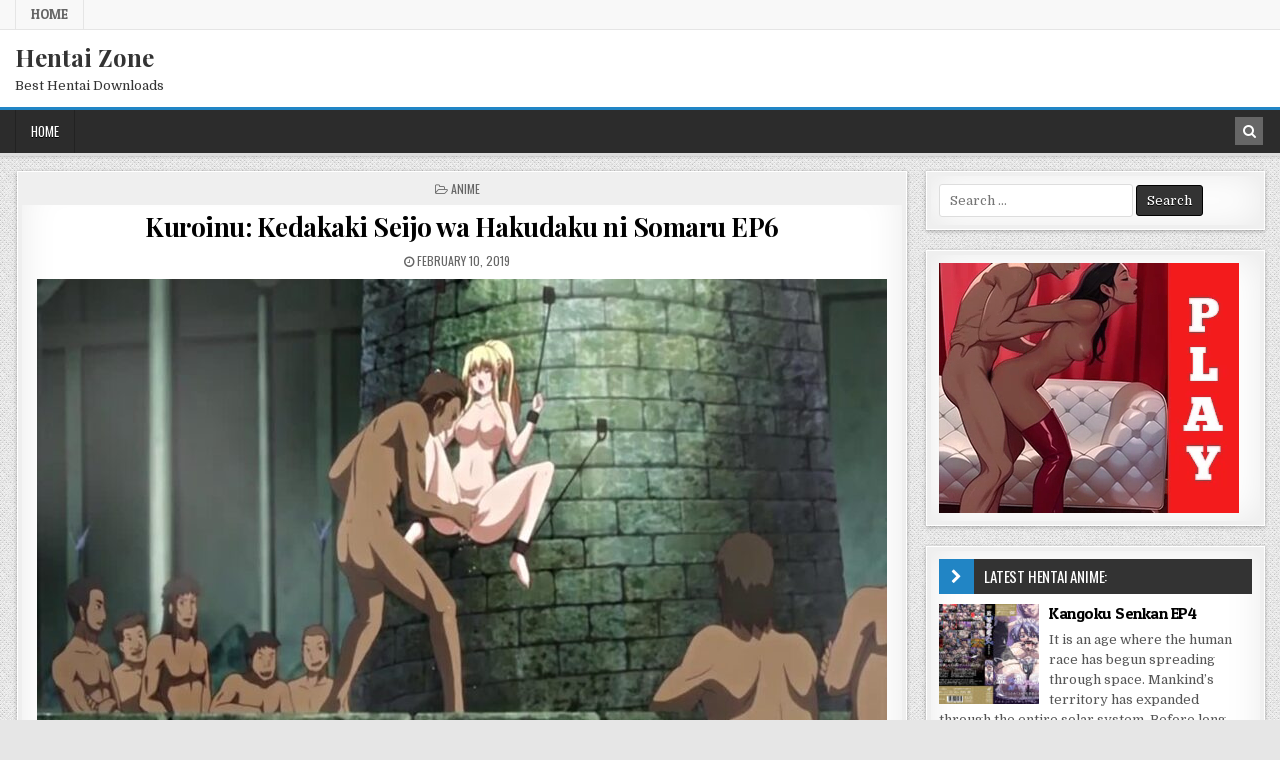

--- FILE ---
content_type: text/html; charset=UTF-8
request_url: https://hentai-zone.com/anime/kuroinu-kedakaki-seijo-wa-hakudaku-ni-somaru-ep6/
body_size: 15822
content:
<!DOCTYPE html>
<html lang="en-US">
<head>
<meta charset="UTF-8">
<meta name="viewport" content="width=device-width, initial-scale=1, maximum-scale=1">
<link rel="profile" href="https://gmpg.org/xfn/11">
<link rel="pingback" href="https://hentai-zone.com/xmlrpc.php">
<meta name='robots' content='index, follow, max-image-preview:large, max-snippet:-1, max-video-preview:-1' />
	<style>img:is([sizes="auto" i], [sizes^="auto," i]) { contain-intrinsic-size: 3000px 1500px }</style>
	
	<!-- This site is optimized with the Yoast SEO plugin v26.7 - https://yoast.com/wordpress/plugins/seo/ -->
	<title>Kuroinu: Kedakaki Seijo wa Hakudaku ni Somaru EP6</title>
	<meta name="description" content="In the land of Selenus, a great war has raged for hundreds of years between the allies and the demon army. Now, at last, victory for the allies is within" />
	<link rel="canonical" href="https://hentai-zone.com/anime/kuroinu-kedakaki-seijo-wa-hakudaku-ni-somaru-ep6/" />
	<meta property="og:locale" content="en_US" />
	<meta property="og:type" content="article" />
	<meta property="og:title" content="Kuroinu: Kedakaki Seijo wa Hakudaku ni Somaru EP6" />
	<meta property="og:description" content="In the land of Selenus, a great war has raged for hundreds of years between the allies and the demon army. Now, at last, victory for the allies is within" />
	<meta property="og:url" content="https://hentai-zone.com/anime/kuroinu-kedakaki-seijo-wa-hakudaku-ni-somaru-ep6/" />
	<meta property="og:site_name" content="Hentai Zone" />
	<meta property="article:published_time" content="2019-02-10T23:37:25+00:00" />
	<meta property="og:image" content="https://hentai-zone.com/wp-content/uploads/2019/02/Kuroinu-Kedakaki-Seijo-wa-Hakudaku-ni-Somaru-EP6.jpg" />
	<meta property="og:image:width" content="1280" />
	<meta property="og:image:height" content="720" />
	<meta property="og:image:type" content="image/jpeg" />
	<meta name="author" content="HentaiZone" />
	<meta name="twitter:label1" content="Written by" />
	<meta name="twitter:data1" content="HentaiZone" />
	<script type="application/ld+json" class="yoast-schema-graph">{"@context":"https://schema.org","@graph":[{"@type":"Article","@id":"https://hentai-zone.com/anime/kuroinu-kedakaki-seijo-wa-hakudaku-ni-somaru-ep6/#article","isPartOf":{"@id":"https://hentai-zone.com/anime/kuroinu-kedakaki-seijo-wa-hakudaku-ni-somaru-ep6/"},"author":{"name":"HentaiZone","@id":"https://hentai-zone.com/#/schema/person/76b47863b17c823fb3cfb83dc2ec7bba"},"headline":"Kuroinu: Kedakaki Seijo wa Hakudaku ni Somaru EP6","datePublished":"2019-02-10T23:37:25+00:00","mainEntityOfPage":{"@id":"https://hentai-zone.com/anime/kuroinu-kedakaki-seijo-wa-hakudaku-ni-somaru-ep6/"},"wordCount":78,"commentCount":0,"image":{"@id":"https://hentai-zone.com/anime/kuroinu-kedakaki-seijo-wa-hakudaku-ni-somaru-ep6/#primaryimage"},"thumbnailUrl":"https://i.hentai-zone.com/wp-content/uploads/2019/02/Kuroinu-Kedakaki-Seijo-wa-Hakudaku-ni-Somaru-EP6.jpg","keywords":["Ahegao","anal","creampie","cum play","dark elf","dark fantasy","dark-skinned girl","deflowering","demon","double penetration","elf","fantasy","Fellatio","gang bang","Internal shots","large breasts","Loli","netorare","nostril hook","nun","pegging","psychological sexual abuse","rape","sex toys","Small Breasts","stomach stretch","strapon","submission","throat fucking","urination","yuri"],"articleSection":["Anime"],"inLanguage":"en-US","potentialAction":[{"@type":"CommentAction","name":"Comment","target":["https://hentai-zone.com/anime/kuroinu-kedakaki-seijo-wa-hakudaku-ni-somaru-ep6/#respond"]}]},{"@type":"WebPage","@id":"https://hentai-zone.com/anime/kuroinu-kedakaki-seijo-wa-hakudaku-ni-somaru-ep6/","url":"https://hentai-zone.com/anime/kuroinu-kedakaki-seijo-wa-hakudaku-ni-somaru-ep6/","name":"Kuroinu: Kedakaki Seijo wa Hakudaku ni Somaru EP6","isPartOf":{"@id":"https://hentai-zone.com/#website"},"primaryImageOfPage":{"@id":"https://hentai-zone.com/anime/kuroinu-kedakaki-seijo-wa-hakudaku-ni-somaru-ep6/#primaryimage"},"image":{"@id":"https://hentai-zone.com/anime/kuroinu-kedakaki-seijo-wa-hakudaku-ni-somaru-ep6/#primaryimage"},"thumbnailUrl":"https://i.hentai-zone.com/wp-content/uploads/2019/02/Kuroinu-Kedakaki-Seijo-wa-Hakudaku-ni-Somaru-EP6.jpg","datePublished":"2019-02-10T23:37:25+00:00","author":{"@id":"https://hentai-zone.com/#/schema/person/76b47863b17c823fb3cfb83dc2ec7bba"},"description":"In the land of Selenus, a great war has raged for hundreds of years between the allies and the demon army. Now, at last, victory for the allies is within","breadcrumb":{"@id":"https://hentai-zone.com/anime/kuroinu-kedakaki-seijo-wa-hakudaku-ni-somaru-ep6/#breadcrumb"},"inLanguage":"en-US","potentialAction":[{"@type":"ReadAction","target":["https://hentai-zone.com/anime/kuroinu-kedakaki-seijo-wa-hakudaku-ni-somaru-ep6/"]}]},{"@type":"ImageObject","inLanguage":"en-US","@id":"https://hentai-zone.com/anime/kuroinu-kedakaki-seijo-wa-hakudaku-ni-somaru-ep6/#primaryimage","url":"https://i.hentai-zone.com/wp-content/uploads/2019/02/Kuroinu-Kedakaki-Seijo-wa-Hakudaku-ni-Somaru-EP6.jpg","contentUrl":"https://i.hentai-zone.com/wp-content/uploads/2019/02/Kuroinu-Kedakaki-Seijo-wa-Hakudaku-ni-Somaru-EP6.jpg","width":1280,"height":720,"caption":"Kuroinu: Kedakaki Seijo wa Hakudaku ni Somaru EP6"},{"@type":"BreadcrumbList","@id":"https://hentai-zone.com/anime/kuroinu-kedakaki-seijo-wa-hakudaku-ni-somaru-ep6/#breadcrumb","itemListElement":[{"@type":"ListItem","position":1,"name":"Home","item":"https://hentai-zone.com/"},{"@type":"ListItem","position":2,"name":"Kuroinu: Kedakaki Seijo wa Hakudaku ni Somaru EP6"}]},{"@type":"WebSite","@id":"https://hentai-zone.com/#website","url":"https://hentai-zone.com/","name":"Hentai Zone","description":"Best Hentai Downloads","potentialAction":[{"@type":"SearchAction","target":{"@type":"EntryPoint","urlTemplate":"https://hentai-zone.com/?s={search_term_string}"},"query-input":{"@type":"PropertyValueSpecification","valueRequired":true,"valueName":"search_term_string"}}],"inLanguage":"en-US"},{"@type":"Person","@id":"https://hentai-zone.com/#/schema/person/76b47863b17c823fb3cfb83dc2ec7bba","name":"HentaiZone","image":{"@type":"ImageObject","inLanguage":"en-US","@id":"https://hentai-zone.com/#/schema/person/image/","url":"https://secure.gravatar.com/avatar/e81d4b8f86e4d31f533581753bbe78768aa87ee41c907026aa0c40c30fc89ea7?s=96&d=blank&r=x","contentUrl":"https://secure.gravatar.com/avatar/e81d4b8f86e4d31f533581753bbe78768aa87ee41c907026aa0c40c30fc89ea7?s=96&d=blank&r=x","caption":"HentaiZone"}}]}</script>
	<!-- / Yoast SEO plugin. -->


<link rel='dns-prefetch' href='//hentai-zone.com' />
<link rel='dns-prefetch' href='//fonts.googleapis.com' />
<link rel="alternate" type="application/rss+xml" title="Hentai Zone &raquo; Feed" href="https://hentai-zone.com/feed/" />
<link rel="alternate" type="application/rss+xml" title="Hentai Zone &raquo; Comments Feed" href="https://hentai-zone.com/comments/feed/" />
<link rel="alternate" type="application/rss+xml" title="Hentai Zone &raquo; Kuroinu: Kedakaki Seijo wa Hakudaku ni Somaru EP6 Comments Feed" href="https://hentai-zone.com/anime/kuroinu-kedakaki-seijo-wa-hakudaku-ni-somaru-ep6/feed/" />
<script type="text/javascript">
/* <![CDATA[ */
window._wpemojiSettings = {"baseUrl":"https:\/\/s.w.org\/images\/core\/emoji\/15.1.0\/72x72\/","ext":".png","svgUrl":"https:\/\/s.w.org\/images\/core\/emoji\/15.1.0\/svg\/","svgExt":".svg","source":{"concatemoji":"https:\/\/hentai-zone.com\/wp-includes\/js\/wp-emoji-release.min.js?ver=6.8.1"}};
/*! This file is auto-generated */
!function(i,n){var o,s,e;function c(e){try{var t={supportTests:e,timestamp:(new Date).valueOf()};sessionStorage.setItem(o,JSON.stringify(t))}catch(e){}}function p(e,t,n){e.clearRect(0,0,e.canvas.width,e.canvas.height),e.fillText(t,0,0);var t=new Uint32Array(e.getImageData(0,0,e.canvas.width,e.canvas.height).data),r=(e.clearRect(0,0,e.canvas.width,e.canvas.height),e.fillText(n,0,0),new Uint32Array(e.getImageData(0,0,e.canvas.width,e.canvas.height).data));return t.every(function(e,t){return e===r[t]})}function u(e,t,n){switch(t){case"flag":return n(e,"\ud83c\udff3\ufe0f\u200d\u26a7\ufe0f","\ud83c\udff3\ufe0f\u200b\u26a7\ufe0f")?!1:!n(e,"\ud83c\uddfa\ud83c\uddf3","\ud83c\uddfa\u200b\ud83c\uddf3")&&!n(e,"\ud83c\udff4\udb40\udc67\udb40\udc62\udb40\udc65\udb40\udc6e\udb40\udc67\udb40\udc7f","\ud83c\udff4\u200b\udb40\udc67\u200b\udb40\udc62\u200b\udb40\udc65\u200b\udb40\udc6e\u200b\udb40\udc67\u200b\udb40\udc7f");case"emoji":return!n(e,"\ud83d\udc26\u200d\ud83d\udd25","\ud83d\udc26\u200b\ud83d\udd25")}return!1}function f(e,t,n){var r="undefined"!=typeof WorkerGlobalScope&&self instanceof WorkerGlobalScope?new OffscreenCanvas(300,150):i.createElement("canvas"),a=r.getContext("2d",{willReadFrequently:!0}),o=(a.textBaseline="top",a.font="600 32px Arial",{});return e.forEach(function(e){o[e]=t(a,e,n)}),o}function t(e){var t=i.createElement("script");t.src=e,t.defer=!0,i.head.appendChild(t)}"undefined"!=typeof Promise&&(o="wpEmojiSettingsSupports",s=["flag","emoji"],n.supports={everything:!0,everythingExceptFlag:!0},e=new Promise(function(e){i.addEventListener("DOMContentLoaded",e,{once:!0})}),new Promise(function(t){var n=function(){try{var e=JSON.parse(sessionStorage.getItem(o));if("object"==typeof e&&"number"==typeof e.timestamp&&(new Date).valueOf()<e.timestamp+604800&&"object"==typeof e.supportTests)return e.supportTests}catch(e){}return null}();if(!n){if("undefined"!=typeof Worker&&"undefined"!=typeof OffscreenCanvas&&"undefined"!=typeof URL&&URL.createObjectURL&&"undefined"!=typeof Blob)try{var e="postMessage("+f.toString()+"("+[JSON.stringify(s),u.toString(),p.toString()].join(",")+"));",r=new Blob([e],{type:"text/javascript"}),a=new Worker(URL.createObjectURL(r),{name:"wpTestEmojiSupports"});return void(a.onmessage=function(e){c(n=e.data),a.terminate(),t(n)})}catch(e){}c(n=f(s,u,p))}t(n)}).then(function(e){for(var t in e)n.supports[t]=e[t],n.supports.everything=n.supports.everything&&n.supports[t],"flag"!==t&&(n.supports.everythingExceptFlag=n.supports.everythingExceptFlag&&n.supports[t]);n.supports.everythingExceptFlag=n.supports.everythingExceptFlag&&!n.supports.flag,n.DOMReady=!1,n.readyCallback=function(){n.DOMReady=!0}}).then(function(){return e}).then(function(){var e;n.supports.everything||(n.readyCallback(),(e=n.source||{}).concatemoji?t(e.concatemoji):e.wpemoji&&e.twemoji&&(t(e.twemoji),t(e.wpemoji)))}))}((window,document),window._wpemojiSettings);
/* ]]> */
</script>
<!-- hentai-zone.com is managing ads with Advanced Ads 2.0.16 – https://wpadvancedads.com/ --><script id="henta-ready">
			window.advanced_ads_ready=function(e,a){a=a||"complete";var d=function(e){return"interactive"===a?"loading"!==e:"complete"===e};d(document.readyState)?e():document.addEventListener("readystatechange",(function(a){d(a.target.readyState)&&e()}),{once:"interactive"===a})},window.advanced_ads_ready_queue=window.advanced_ads_ready_queue||[];		</script>
		<style id='wp-emoji-styles-inline-css' type='text/css'>

	img.wp-smiley, img.emoji {
		display: inline !important;
		border: none !important;
		box-shadow: none !important;
		height: 1em !important;
		width: 1em !important;
		margin: 0 0.07em !important;
		vertical-align: -0.1em !important;
		background: none !important;
		padding: 0 !important;
	}
</style>
<link rel='stylesheet' id='wp-block-library-css' href='https://hentai-zone.com/wp-includes/css/dist/block-library/style.min.css?ver=6.8.1' type='text/css' media='all' />
<style id='classic-theme-styles-inline-css' type='text/css'>
/*! This file is auto-generated */
.wp-block-button__link{color:#fff;background-color:#32373c;border-radius:9999px;box-shadow:none;text-decoration:none;padding:calc(.667em + 2px) calc(1.333em + 2px);font-size:1.125em}.wp-block-file__button{background:#32373c;color:#fff;text-decoration:none}
</style>
<style id='global-styles-inline-css' type='text/css'>
:root{--wp--preset--aspect-ratio--square: 1;--wp--preset--aspect-ratio--4-3: 4/3;--wp--preset--aspect-ratio--3-4: 3/4;--wp--preset--aspect-ratio--3-2: 3/2;--wp--preset--aspect-ratio--2-3: 2/3;--wp--preset--aspect-ratio--16-9: 16/9;--wp--preset--aspect-ratio--9-16: 9/16;--wp--preset--color--black: #000000;--wp--preset--color--cyan-bluish-gray: #abb8c3;--wp--preset--color--white: #ffffff;--wp--preset--color--pale-pink: #f78da7;--wp--preset--color--vivid-red: #cf2e2e;--wp--preset--color--luminous-vivid-orange: #ff6900;--wp--preset--color--luminous-vivid-amber: #fcb900;--wp--preset--color--light-green-cyan: #7bdcb5;--wp--preset--color--vivid-green-cyan: #00d084;--wp--preset--color--pale-cyan-blue: #8ed1fc;--wp--preset--color--vivid-cyan-blue: #0693e3;--wp--preset--color--vivid-purple: #9b51e0;--wp--preset--gradient--vivid-cyan-blue-to-vivid-purple: linear-gradient(135deg,rgba(6,147,227,1) 0%,rgb(155,81,224) 100%);--wp--preset--gradient--light-green-cyan-to-vivid-green-cyan: linear-gradient(135deg,rgb(122,220,180) 0%,rgb(0,208,130) 100%);--wp--preset--gradient--luminous-vivid-amber-to-luminous-vivid-orange: linear-gradient(135deg,rgba(252,185,0,1) 0%,rgba(255,105,0,1) 100%);--wp--preset--gradient--luminous-vivid-orange-to-vivid-red: linear-gradient(135deg,rgba(255,105,0,1) 0%,rgb(207,46,46) 100%);--wp--preset--gradient--very-light-gray-to-cyan-bluish-gray: linear-gradient(135deg,rgb(238,238,238) 0%,rgb(169,184,195) 100%);--wp--preset--gradient--cool-to-warm-spectrum: linear-gradient(135deg,rgb(74,234,220) 0%,rgb(151,120,209) 20%,rgb(207,42,186) 40%,rgb(238,44,130) 60%,rgb(251,105,98) 80%,rgb(254,248,76) 100%);--wp--preset--gradient--blush-light-purple: linear-gradient(135deg,rgb(255,206,236) 0%,rgb(152,150,240) 100%);--wp--preset--gradient--blush-bordeaux: linear-gradient(135deg,rgb(254,205,165) 0%,rgb(254,45,45) 50%,rgb(107,0,62) 100%);--wp--preset--gradient--luminous-dusk: linear-gradient(135deg,rgb(255,203,112) 0%,rgb(199,81,192) 50%,rgb(65,88,208) 100%);--wp--preset--gradient--pale-ocean: linear-gradient(135deg,rgb(255,245,203) 0%,rgb(182,227,212) 50%,rgb(51,167,181) 100%);--wp--preset--gradient--electric-grass: linear-gradient(135deg,rgb(202,248,128) 0%,rgb(113,206,126) 100%);--wp--preset--gradient--midnight: linear-gradient(135deg,rgb(2,3,129) 0%,rgb(40,116,252) 100%);--wp--preset--font-size--small: 13px;--wp--preset--font-size--medium: 20px;--wp--preset--font-size--large: 36px;--wp--preset--font-size--x-large: 42px;--wp--preset--spacing--20: 0.44rem;--wp--preset--spacing--30: 0.67rem;--wp--preset--spacing--40: 1rem;--wp--preset--spacing--50: 1.5rem;--wp--preset--spacing--60: 2.25rem;--wp--preset--spacing--70: 3.38rem;--wp--preset--spacing--80: 5.06rem;--wp--preset--shadow--natural: 6px 6px 9px rgba(0, 0, 0, 0.2);--wp--preset--shadow--deep: 12px 12px 50px rgba(0, 0, 0, 0.4);--wp--preset--shadow--sharp: 6px 6px 0px rgba(0, 0, 0, 0.2);--wp--preset--shadow--outlined: 6px 6px 0px -3px rgba(255, 255, 255, 1), 6px 6px rgba(0, 0, 0, 1);--wp--preset--shadow--crisp: 6px 6px 0px rgba(0, 0, 0, 1);}:where(.is-layout-flex){gap: 0.5em;}:where(.is-layout-grid){gap: 0.5em;}body .is-layout-flex{display: flex;}.is-layout-flex{flex-wrap: wrap;align-items: center;}.is-layout-flex > :is(*, div){margin: 0;}body .is-layout-grid{display: grid;}.is-layout-grid > :is(*, div){margin: 0;}:where(.wp-block-columns.is-layout-flex){gap: 2em;}:where(.wp-block-columns.is-layout-grid){gap: 2em;}:where(.wp-block-post-template.is-layout-flex){gap: 1.25em;}:where(.wp-block-post-template.is-layout-grid){gap: 1.25em;}.has-black-color{color: var(--wp--preset--color--black) !important;}.has-cyan-bluish-gray-color{color: var(--wp--preset--color--cyan-bluish-gray) !important;}.has-white-color{color: var(--wp--preset--color--white) !important;}.has-pale-pink-color{color: var(--wp--preset--color--pale-pink) !important;}.has-vivid-red-color{color: var(--wp--preset--color--vivid-red) !important;}.has-luminous-vivid-orange-color{color: var(--wp--preset--color--luminous-vivid-orange) !important;}.has-luminous-vivid-amber-color{color: var(--wp--preset--color--luminous-vivid-amber) !important;}.has-light-green-cyan-color{color: var(--wp--preset--color--light-green-cyan) !important;}.has-vivid-green-cyan-color{color: var(--wp--preset--color--vivid-green-cyan) !important;}.has-pale-cyan-blue-color{color: var(--wp--preset--color--pale-cyan-blue) !important;}.has-vivid-cyan-blue-color{color: var(--wp--preset--color--vivid-cyan-blue) !important;}.has-vivid-purple-color{color: var(--wp--preset--color--vivid-purple) !important;}.has-black-background-color{background-color: var(--wp--preset--color--black) !important;}.has-cyan-bluish-gray-background-color{background-color: var(--wp--preset--color--cyan-bluish-gray) !important;}.has-white-background-color{background-color: var(--wp--preset--color--white) !important;}.has-pale-pink-background-color{background-color: var(--wp--preset--color--pale-pink) !important;}.has-vivid-red-background-color{background-color: var(--wp--preset--color--vivid-red) !important;}.has-luminous-vivid-orange-background-color{background-color: var(--wp--preset--color--luminous-vivid-orange) !important;}.has-luminous-vivid-amber-background-color{background-color: var(--wp--preset--color--luminous-vivid-amber) !important;}.has-light-green-cyan-background-color{background-color: var(--wp--preset--color--light-green-cyan) !important;}.has-vivid-green-cyan-background-color{background-color: var(--wp--preset--color--vivid-green-cyan) !important;}.has-pale-cyan-blue-background-color{background-color: var(--wp--preset--color--pale-cyan-blue) !important;}.has-vivid-cyan-blue-background-color{background-color: var(--wp--preset--color--vivid-cyan-blue) !important;}.has-vivid-purple-background-color{background-color: var(--wp--preset--color--vivid-purple) !important;}.has-black-border-color{border-color: var(--wp--preset--color--black) !important;}.has-cyan-bluish-gray-border-color{border-color: var(--wp--preset--color--cyan-bluish-gray) !important;}.has-white-border-color{border-color: var(--wp--preset--color--white) !important;}.has-pale-pink-border-color{border-color: var(--wp--preset--color--pale-pink) !important;}.has-vivid-red-border-color{border-color: var(--wp--preset--color--vivid-red) !important;}.has-luminous-vivid-orange-border-color{border-color: var(--wp--preset--color--luminous-vivid-orange) !important;}.has-luminous-vivid-amber-border-color{border-color: var(--wp--preset--color--luminous-vivid-amber) !important;}.has-light-green-cyan-border-color{border-color: var(--wp--preset--color--light-green-cyan) !important;}.has-vivid-green-cyan-border-color{border-color: var(--wp--preset--color--vivid-green-cyan) !important;}.has-pale-cyan-blue-border-color{border-color: var(--wp--preset--color--pale-cyan-blue) !important;}.has-vivid-cyan-blue-border-color{border-color: var(--wp--preset--color--vivid-cyan-blue) !important;}.has-vivid-purple-border-color{border-color: var(--wp--preset--color--vivid-purple) !important;}.has-vivid-cyan-blue-to-vivid-purple-gradient-background{background: var(--wp--preset--gradient--vivid-cyan-blue-to-vivid-purple) !important;}.has-light-green-cyan-to-vivid-green-cyan-gradient-background{background: var(--wp--preset--gradient--light-green-cyan-to-vivid-green-cyan) !important;}.has-luminous-vivid-amber-to-luminous-vivid-orange-gradient-background{background: var(--wp--preset--gradient--luminous-vivid-amber-to-luminous-vivid-orange) !important;}.has-luminous-vivid-orange-to-vivid-red-gradient-background{background: var(--wp--preset--gradient--luminous-vivid-orange-to-vivid-red) !important;}.has-very-light-gray-to-cyan-bluish-gray-gradient-background{background: var(--wp--preset--gradient--very-light-gray-to-cyan-bluish-gray) !important;}.has-cool-to-warm-spectrum-gradient-background{background: var(--wp--preset--gradient--cool-to-warm-spectrum) !important;}.has-blush-light-purple-gradient-background{background: var(--wp--preset--gradient--blush-light-purple) !important;}.has-blush-bordeaux-gradient-background{background: var(--wp--preset--gradient--blush-bordeaux) !important;}.has-luminous-dusk-gradient-background{background: var(--wp--preset--gradient--luminous-dusk) !important;}.has-pale-ocean-gradient-background{background: var(--wp--preset--gradient--pale-ocean) !important;}.has-electric-grass-gradient-background{background: var(--wp--preset--gradient--electric-grass) !important;}.has-midnight-gradient-background{background: var(--wp--preset--gradient--midnight) !important;}.has-small-font-size{font-size: var(--wp--preset--font-size--small) !important;}.has-medium-font-size{font-size: var(--wp--preset--font-size--medium) !important;}.has-large-font-size{font-size: var(--wp--preset--font-size--large) !important;}.has-x-large-font-size{font-size: var(--wp--preset--font-size--x-large) !important;}
:where(.wp-block-post-template.is-layout-flex){gap: 1.25em;}:where(.wp-block-post-template.is-layout-grid){gap: 1.25em;}
:where(.wp-block-columns.is-layout-flex){gap: 2em;}:where(.wp-block-columns.is-layout-grid){gap: 2em;}
:root :where(.wp-block-pullquote){font-size: 1.5em;line-height: 1.6;}
</style>
<link rel='stylesheet' id='super-rss-reader-css' href='https://hentai-zone.com/wp-content/plugins/super-rss-reader/public/css/style.min.css?ver=5.4' type='text/css' media='all' />
<link rel='stylesheet' id='widgetopts-styles-css' href='https://hentai-zone.com/wp-content/plugins/widget-options/assets/css/widget-options.css?ver=4.1.3' type='text/css' media='all' />
<link rel='stylesheet' id='finewp-maincss-css' href='https://hentai-zone.com/wp-content/themes/finewp-pro/style.css' type='text/css' media='all' />
<link rel='stylesheet' id='font-awesome-css' href='https://hentai-zone.com/wp-content/themes/finewp-pro/assets/css/font-awesome.min.css' type='text/css' media='all' />
<link rel='stylesheet' id='finewp-webfont-css' href='//fonts.googleapis.com/css?family=Playfair+Display:400,400i,700,700i|Domine:400,700|Oswald:400,700|Patua+One' type='text/css' media='all' />
<link rel='stylesheet' id='wp-pagenavi-css' href='https://hentai-zone.com/wp-content/plugins/wp-pagenavi/pagenavi-css.css?ver=2.70' type='text/css' media='all' />
<script type="text/javascript" src="https://hentai-zone.com/wp-includes/js/jquery/jquery.min.js?ver=3.7.1" id="jquery-core-js"></script>
<script type="text/javascript" src="https://hentai-zone.com/wp-includes/js/jquery/jquery-migrate.min.js?ver=3.4.1" id="jquery-migrate-js"></script>
<script type="text/javascript" src="https://hentai-zone.com/wp-content/plugins/super-rss-reader/public/js/jquery.easy-ticker.min.js?ver=5.4" id="jquery-easy-ticker-js"></script>
<script type="text/javascript" src="https://hentai-zone.com/wp-content/plugins/super-rss-reader/public/js/script.min.js?ver=5.4" id="super-rss-reader-js"></script>
<!--[if lt IE 9]>
<script type="text/javascript" src="https://hentai-zone.com/wp-content/themes/finewp-pro/assets/js/html5shiv.min.js" id="html5shiv-js"></script>
<![endif]-->
<!--[if lt IE 9]>
<script type="text/javascript" src="https://hentai-zone.com/wp-content/themes/finewp-pro/assets/js/respond.min.js" id="respond-js"></script>
<![endif]-->
<link rel="https://api.w.org/" href="https://hentai-zone.com/wp-json/" /><link rel="alternate" title="JSON" type="application/json" href="https://hentai-zone.com/wp-json/wp/v2/posts/901" /><link rel="EditURI" type="application/rsd+xml" title="RSD" href="https://hentai-zone.com/xmlrpc.php?rsd" />
<meta name="generator" content="WordPress 6.8.1" />
<link rel='shortlink' href='https://hentai-zone.com/?p=901' />
<link rel="alternate" title="oEmbed (JSON)" type="application/json+oembed" href="https://hentai-zone.com/wp-json/oembed/1.0/embed?url=https%3A%2F%2Fhentai-zone.com%2Fanime%2Fkuroinu-kedakaki-seijo-wa-hakudaku-ni-somaru-ep6%2F" />
<link rel="alternate" title="oEmbed (XML)" type="text/xml+oembed" href="https://hentai-zone.com/wp-json/oembed/1.0/embed?url=https%3A%2F%2Fhentai-zone.com%2Fanime%2Fkuroinu-kedakaki-seijo-wa-hakudaku-ni-somaru-ep6%2F&#038;format=xml" />
    <style type="text/css">
    body{font-family:;font-size:;font-weight:;font-style:;line-height:;}

    h1{font-size:;font-weight:;font-style:;}
    h2{font-size:;font-weight:;font-style:;}
    h3{font-size:;font-weight:;font-style:;}
    h4{font-size:;font-weight:;font-style:;}
    h5{font-size:;font-weight:;font-style:;}
    h6{font-size:;font-weight:;font-style:;}
    h1,h2,h3,h4,h5,h6{font-family:;line-height:;}

    .finewp-secondary-nav-menu a{font-family:;font-size:;font-weight:;font-style:;}

    .finewp-site-title{font-family:;font-size:;font-weight:;font-style:;line-height: !important;}
    .finewp-site-description{font-family:;font-size:;font-weight:;font-style:;line-height: !important;}

    .finewp-nav-primary-menu a{font-family:;font-size:;font-weight:;font-style:;}

    .entry-title{font-family:;font-size:;font-weight:;font-style:;line-height:;}

    .finewp-posts-heading,.finewp-sidebar-widget-areas .widget .finewp-widget-title,.finewp-featured-posts-area .widget .finewp-widget-title{font-family:;font-size:;font-weight:;font-style:;line-height:;}

    #finewp-footer-blocks .widget .finewp-widget-title{font-family:;font-size:;font-weight:;font-style:;line-height:;}

    .finewp-list-post .finewp-list-post-title{font-family:;font-size:;font-weight:;font-style:;line-height:;}

    .finewp-related-posts-wrap h4,.finewp-grid-post .finewp-grid-post-title,.finewp-carousel-title{font-family:;font-size:;font-weight:;font-style:;line-height:;}

    .finewp-grid-post-categories a{font-family:;font-size:;font-weight:;font-style:;}

    .finewp-entry-meta-single,.finewp-list-post-footer,.finewp-grid-post-footer,.finewp-grid-post-comment-box{font-family:;font-size:;font-weight:;font-style:;}

    .finewp-grid-post-read-more{font-family:;font-size:;font-weight:;font-style:;}
    </style>
        <style type="text/css">
        
                    
                
                                
    
                                            
    
        
            
                                        
        
                
                        
                
            
            
                
                                    
            
        </style>
    <style type="text/css" id="custom-background-css">
body.custom-background { background-image: url("https://hentai-zone.com/wp-content/themes/finewp-pro/assets/images/background.png"); background-position: left top; background-size: auto; background-repeat: repeat; background-attachment: fixed; }
</style>
	</head>

<body class="wp-singular post-template-default single single-post postid-901 single-format-video custom-background wp-theme-finewp-pro finewp-animated finewp-fadein finewp-site-singular finewp-layout-c-s1 finewp-no-bottom-widgets aa-prefix-henta-" id="finewp-site-body" itemscope="itemscope" itemtype="http://schema.org/WebPage">

<div class="henta-popunder" id="henta-2435969679"><script type='text/javascript' src='//pl16108806.effectivegatecpm.com/0a/a9/bd/0aa9bd202950aebb6c980c8786acb611.js'></script></div>	

<div class="finewp-container finewp-secondary-menu-container clearfix">
<div class="finewp-secondary-menu-container-inside clearfix">
<nav class="finewp-nav-secondary" id="finewp-secondary-navigation" itemscope="itemscope" itemtype="http://schema.org/SiteNavigationElement" role="navigation">
<div class="finewp-outer-wrapper">
<ul id="finewp-menu-secondary-navigation" class="finewp-secondary-nav-menu finewp-menu-secondary"><li ><a href="https://hentai-zone.com/">Home</a></li></ul></div>
</nav>
</div>
</div>

<div class="finewp-container" id="finewp-header" itemscope="itemscope" itemtype="http://schema.org/WPHeader" role="banner">
<div class="finewp-head-content clearfix" id="finewp-head-content">


<div class="finewp-outer-wrapper">
<div class="finewp-header-inside clearfix">

<div id="finewp-logo">
    <div class="site-branding">
      <h1 class="finewp-site-title"><a href="https://hentai-zone.com/" rel="home">Hentai Zone</a></h1>
      <p class="finewp-site-description">Best Hentai Downloads</p>
    </div>
</div><!--/#finewp-logo -->

<div class="finewp-header-banner">
</div><!--/.finewp-header-banner -->

</div>
</div>

</div><!--/#finewp-head-content -->
</div><!--/#finewp-header -->

<div class="finewp-container finewp-primary-menu-container clearfix">
<div class="finewp-primary-menu-container-inside clearfix">
<nav class="finewp-nav-primary" id="finewp-primary-navigation" itemscope="itemscope" itemtype="http://schema.org/SiteNavigationElement" role="navigation">
<div class="finewp-outer-wrapper">
<ul id="finewp-menu-primary-navigation" class="finewp-nav-primary-menu finewp-menu-primary"><li ><a href="https://hentai-zone.com/">Home</a></li></ul>

<div class="finewp-top-social-icons clearfix">
                                        <a href="#" title="Search" class="finewp-social-icon-search"><i class="fa fa-search"></i></a>
</div>

</div>
</nav>
</div>
</div>


<div class="finewp-outer-wrapper">


</div>

<div class="finewp-outer-wrapper">
<div class="finewp-container clearfix" id="finewp-wrapper">
<div class="finewp-content-wrapper clearfix" id="finewp-content-wrapper">
<div class="finewp-main-wrapper clearfix" id="finewp-main-wrapper" itemscope="itemscope" itemtype="http://schema.org/Blog" role="main">
<div class="theiaStickySidebar">
<div class="finewp-main-wrapper-inside clearfix">




<div class="finewp-posts-wrapper" id="finewp-posts-wrapper">


    
<article id="post-901" class="finewp-post-singular finewp-box post-901 post type-post status-publish format-video has-post-thumbnail hentry category-anime tag-ahegao tag-anal tag-creampie tag-cum-play tag-dark-elf tag-dark-fantasy tag-dark-skinned-girl tag-deflowering tag-demon tag-double-penetration tag-elf tag-fantasy tag-fellatio tag-gang-bang tag-internal-shots tag-large-breasts tag-loli tag-netorare tag-nostril-hook tag-nun tag-pegging tag-psychological-sexual-abuse tag-rape tag-sex-toys tag-small-breasts tag-stomach-stretch tag-strapon tag-submission tag-throat-fucking tag-urination tag-yuri post_format-post-format-video wpcat-4-id">
<div class='finewp-box-inside'>

    <header class="entry-header">
        <div class="finewp-entry-meta-single finewp-entry-meta-single-top"><span class="finewp-entry-meta-single-cats"><i class="fa fa-folder-open-o"></i>&nbsp;<span class="screen-reader-text">Posted in </span><a href="https://hentai-zone.com/category/anime/" rel="category tag">Anime</a></span></div>
        <h1 class="post-title entry-title"><a href="https://hentai-zone.com/anime/kuroinu-kedakaki-seijo-wa-hakudaku-ni-somaru-ep6/" rel="bookmark">Kuroinu: Kedakaki Seijo wa Hakudaku ni Somaru EP6</a></h1>
                <div class="finewp-entry-meta-single">
        <span class="finewp-entry-meta-single-date"><i class="fa fa-clock-o"></i>&nbsp;February 10, 2019</span>            </div>
        </header><!-- .entry-header -->

    <div class="entry-content clearfix">
                                        <a href="https://hentai-zone.com/anime/kuroinu-kedakaki-seijo-wa-hakudaku-ni-somaru-ep6/" title="Permanent Link to Kuroinu: Kedakaki Seijo wa Hakudaku ni Somaru EP6"><img width="850" height="478" src="https://i.hentai-zone.com/wp-content/uploads/2019/02/Kuroinu-Kedakaki-Seijo-wa-Hakudaku-ni-Somaru-EP6-850x478.jpg" class="finewp-post-thumbnail-single wp-post-image" alt="Kuroinu: Kedakaki Seijo wa Hakudaku ni Somaru EP6" decoding="async" fetchpriority="high" srcset="https://i.hentai-zone.com/wp-content/uploads/2019/02/Kuroinu-Kedakaki-Seijo-wa-Hakudaku-ni-Somaru-EP6-850x478.jpg 850w, https://i.hentai-zone.com/wp-content/uploads/2019/02/Kuroinu-Kedakaki-Seijo-wa-Hakudaku-ni-Somaru-EP6-300x169.jpg 300w, https://i.hentai-zone.com/wp-content/uploads/2019/02/Kuroinu-Kedakaki-Seijo-wa-Hakudaku-ni-Somaru-EP6-1024x576.jpg 1024w, https://i.hentai-zone.com/wp-content/uploads/2019/02/Kuroinu-Kedakaki-Seijo-wa-Hakudaku-ni-Somaru-EP6-768x432.jpg 768w, https://i.hentai-zone.com/wp-content/uploads/2019/02/Kuroinu-Kedakaki-Seijo-wa-Hakudaku-ni-Somaru-EP6-1200x675.jpg 1200w, https://i.hentai-zone.com/wp-content/uploads/2019/02/Kuroinu-Kedakaki-Seijo-wa-Hakudaku-ni-Somaru-EP6-480x270.jpg 480w, https://i.hentai-zone.com/wp-content/uploads/2019/02/Kuroinu-Kedakaki-Seijo-wa-Hakudaku-ni-Somaru-EP6.jpg 1280w" sizes="(max-width: 850px) 100vw, 850px" /></a>
                <p>In the land of Selenus, a great war has raged for hundreds of years between the allies and the demon army. Now, at last, victory for the allies is within sight. The allies commission Valdo and his mercenary troops as the vanguard of the final assault.</p>
<p>The attack succeeds, but, Valdo and his people have plans of their own&#8230;<span id="more-901"></span></p>
<p>Based on <a href="https://erogedownload.com/downloads/kuroinu-chapter-1/">Kuroinu ~Kedakaki Seijo wa Hakudaku ni Somaru~</a> hentai game.</p>
<p><iframe src="https://ninjastream.to/watch/lWJQjG0eNZdXn/Kuroinu_Kedakaki_Seijo_wa_Hakudaku_ni_Somaru_-_06.mp4" frameborder="0" marginwidth="0" marginheight="0" scrolling="no" width="640" height="360" allowfullscreen></iframe></p>
    </div><!-- .entry-content -->

    <footer class="entry-footer">
        <div class="finewp-share-buttons clearfix"><span class="finewp-share-text">Share: </span><a class="finewp-share-buttons-twitter" href="https://twitter.com/intent/tweet?text=Kuroinu%3A%20Kedakaki%20Seijo%20wa%20Hakudaku%20ni%20Somaru%20EP6&#038;url=https%3A%2F%2Fhentai-zone.com%2Fanime%2Fkuroinu-kedakaki-seijo-wa-hakudaku-ni-somaru-ep6%2F&#038;via=ThemesDNA" target="_blank" rel="nofollow" title="Tweet This!"><i class="fa fa-twitter"></i></a><a class="finewp-share-buttons-facebook" href="https://www.facebook.com/sharer.php?u=https%3A%2F%2Fhentai-zone.com%2Fanime%2Fkuroinu-kedakaki-seijo-wa-hakudaku-ni-somaru-ep6%2F" target="_blank" rel="nofollow" title="Share this on Facebook"><i class="fa fa-facebook"></i></a><a class="finewp-share-buttons-pinterest" href="https://pinterest.com/pin/create/button/?url=https%3A%2F%2Fhentai-zone.com%2Fanime%2Fkuroinu-kedakaki-seijo-wa-hakudaku-ni-somaru-ep6%2F&#038;media=https://i.hentai-zone.com/wp-content/uploads/2019/02/Kuroinu-Kedakaki-Seijo-wa-Hakudaku-ni-Somaru-EP6.jpg&#038;description=Kuroinu%3A%20Kedakaki%20Seijo%20wa%20Hakudaku%20ni%20Somaru%20EP6" target="_blank" rel="nofollow" title="Share this on Pinterest"><i class="fa fa-pinterest"></i></a><a class="finewp-share-buttons-reddit" href="http://www.reddit.com/submit?url=https%3A%2F%2Fhentai-zone.com%2Fanime%2Fkuroinu-kedakaki-seijo-wa-hakudaku-ni-somaru-ep6%2F&#038;title=Kuroinu%3A%20Kedakaki%20Seijo%20wa%20Hakudaku%20ni%20Somaru%20EP6" target="_blank" rel="nofollow" title="Share this on Reddit"><i class="fa fa-reddit"></i></a><a class="finewp-share-buttons-vk" href="https://vkontakte.ru/share.php?url=https%3A%2F%2Fhentai-zone.com%2Fanime%2Fkuroinu-kedakaki-seijo-wa-hakudaku-ni-somaru-ep6%2F" target="_blank" rel="nofollow" title="Share this on VK"><i class="fa fa-vk"></i></a><a class="finewp-share-buttons-digg" href="http://digg.com/submit?url=https%3A%2F%2Fhentai-zone.com%2Fanime%2Fkuroinu-kedakaki-seijo-wa-hakudaku-ni-somaru-ep6%2F&#038;title=Kuroinu%3A%20Kedakaki%20Seijo%20wa%20Hakudaku%20ni%20Somaru%20EP6" target="_blank" rel="nofollow" title="Share this on Digg"><i class="fa fa-digg"></i></a><a class="finewp-share-buttons-linkedin" href="http://www.linkedin.com/shareArticle?mini=true&#038;title=Kuroinu%3A%20Kedakaki%20Seijo%20wa%20Hakudaku%20ni%20Somaru%20EP6&#038;url=https%3A%2F%2Fhentai-zone.com%2Fanime%2Fkuroinu-kedakaki-seijo-wa-hakudaku-ni-somaru-ep6%2F" target="_blank" rel="nofollow" title="Share this on Linkedin"><i class="fa fa-linkedin"></i></a></div>        <span class="finewp-tags-links"><i class="fa fa-tags" aria-hidden="true"></i> Tagged <a href="https://hentai-zone.com/tag/ahegao/" rel="tag">Ahegao</a>, <a href="https://hentai-zone.com/tag/anal/" rel="tag">anal</a>, <a href="https://hentai-zone.com/tag/creampie/" rel="tag">creampie</a>, <a href="https://hentai-zone.com/tag/cum-play/" rel="tag">cum play</a>, <a href="https://hentai-zone.com/tag/dark-elf/" rel="tag">dark elf</a>, <a href="https://hentai-zone.com/tag/dark-fantasy/" rel="tag">dark fantasy</a>, <a href="https://hentai-zone.com/tag/dark-skinned-girl/" rel="tag">dark-skinned girl</a>, <a href="https://hentai-zone.com/tag/deflowering/" rel="tag">deflowering</a>, <a href="https://hentai-zone.com/tag/demon/" rel="tag">demon</a>, <a href="https://hentai-zone.com/tag/double-penetration/" rel="tag">double penetration</a>, <a href="https://hentai-zone.com/tag/elf/" rel="tag">elf</a>, <a href="https://hentai-zone.com/tag/fantasy/" rel="tag">fantasy</a>, <a href="https://hentai-zone.com/tag/fellatio/" rel="tag">Fellatio</a>, <a href="https://hentai-zone.com/tag/gang-bang/" rel="tag">gang bang</a>, <a href="https://hentai-zone.com/tag/internal-shots/" rel="tag">Internal shots</a>, <a href="https://hentai-zone.com/tag/large-breasts/" rel="tag">large breasts</a>, <a href="https://hentai-zone.com/tag/loli/" rel="tag">Loli</a>, <a href="https://hentai-zone.com/tag/netorare/" rel="tag">netorare</a>, <a href="https://hentai-zone.com/tag/nostril-hook/" rel="tag">nostril hook</a>, <a href="https://hentai-zone.com/tag/nun/" rel="tag">nun</a>, <a href="https://hentai-zone.com/tag/pegging/" rel="tag">pegging</a>, <a href="https://hentai-zone.com/tag/psychological-sexual-abuse/" rel="tag">psychological sexual abuse</a>, <a href="https://hentai-zone.com/tag/rape/" rel="tag">rape</a>, <a href="https://hentai-zone.com/tag/sex-toys/" rel="tag">sex toys</a>, <a href="https://hentai-zone.com/tag/small-breasts/" rel="tag">Small Breasts</a>, <a href="https://hentai-zone.com/tag/stomach-stretch/" rel="tag">stomach stretch</a>, <a href="https://hentai-zone.com/tag/strapon/" rel="tag">strapon</a>, <a href="https://hentai-zone.com/tag/submission/" rel="tag">submission</a>, <a href="https://hentai-zone.com/tag/throat-fucking/" rel="tag">throat fucking</a>, <a href="https://hentai-zone.com/tag/urination/" rel="tag">urination</a>, <a href="https://hentai-zone.com/tag/yuri/" rel="tag">yuri</a></span>    </footer><!-- .entry-footer -->

    
</div>
</article>

<div class="finewp-related-posts-wrap" id="finewp-related-posts-wrap">
        <h4>Related Articles</h4>
        <div class="finewp-grid-posts">
        
        <div class="finewp-col-sizer finewp-3-col-sizer"></div>
        <div class="finewp-col-gutter finewp-3-col-gutter"></div>

        
            <div class="finewp-grid-post finewp-grid-post-related finewp-3-col">
            <div class="finewp-grid-post-inside">
                                    <div class="finewp-grid-post-thumbnail">
                    <a href="https://hentai-zone.com/anime/honoo-no-haramase-oppai-ero-appli-gakuen-the-animation-ep1/" title="Permanent Link to Honoo no Haramase Oppai: Ero Appli Gakuen The Animation EP1" class="finewp-grid-post-thumbnail-link"><img width="352" height="360" src="https://i.hentai-zone.com/wp-content/uploads/2019/02/Honoo-no-Haramase-Oppai-Ero-Appli-Gakuen-The-Animation-EP1-352x360.jpg" class="finewp-grid-post-thumbnail-img wp-post-image" alt="Honoo no Haramase Oppai: Ero Appli Gakuen The Animation EP1" decoding="async" /></a>
                                        <div class='finewp-grid-post-read-more'><a href="https://hentai-zone.com/anime/honoo-no-haramase-oppai-ero-appli-gakuen-the-animation-ep1/">Download</a></div>                    <div class="finewp-minishare-buttons clearfix"><a class="finewp-minishare-buttons-twitter" href="https://twitter.com/intent/tweet?text=Honoo%20no%20Haramase%20Oppai%3A%20Ero%20Appli%20Gakuen%20The%20Animation%20EP1&#038;url=https%3A%2F%2Fhentai-zone.com%2Fanime%2Fhonoo-no-haramase-oppai-ero-appli-gakuen-the-animation-ep1%2F&#038;via=ThemesDNA" target="_blank" rel="nofollow" title="Tweet This!"><i class="fa fa-twitter"></i></a><a class="finewp-minishare-buttons-facebook" href="https://www.facebook.com/sharer.php?u=https%3A%2F%2Fhentai-zone.com%2Fanime%2Fhonoo-no-haramase-oppai-ero-appli-gakuen-the-animation-ep1%2F" target="_blank" rel="nofollow" title="Share this on Facebook"><i class="fa fa-facebook"></i></a><a class="finewp-minishare-buttons-pinterest" href="https://pinterest.com/pin/create/button/?url=https%3A%2F%2Fhentai-zone.com%2Fanime%2Fhonoo-no-haramase-oppai-ero-appli-gakuen-the-animation-ep1%2F&#038;media=https://i.hentai-zone.com/wp-content/uploads/2019/02/Honoo-no-Haramase-Oppai-Ero-Appli-Gakuen-The-Animation-EP1.jpg&#038;description=Honoo%20no%20Haramase%20Oppai%3A%20Ero%20Appli%20Gakuen%20The%20Animation%20EP1" target="_blank" rel="nofollow" title="Share this on Pinterest"><i class="fa fa-pinterest"></i></a><a class="finewp-minishare-buttons-linkedin" href="http://www.linkedin.com/shareArticle?mini=true&#038;title=Honoo%20no%20Haramase%20Oppai%3A%20Ero%20Appli%20Gakuen%20The%20Animation%20EP1&#038;url=https%3A%2F%2Fhentai-zone.com%2Fanime%2Fhonoo-no-haramase-oppai-ero-appli-gakuen-the-animation-ep1%2F" target="_blank" rel="nofollow" title="Share this on Linkedin"><i class="fa fa-linkedin"></i></a></div>                    </div>
                                <div class="finewp-grid-post-details">
                <div class="finewp-grid-post-categories"><span class="screen-reader-text">Posted in </span><a href="https://hentai-zone.com/category/anime/" rel="category tag">Anime</a></div>                <h3 class="finewp-grid-post-title"><a href="https://hentai-zone.com/anime/honoo-no-haramase-oppai-ero-appli-gakuen-the-animation-ep1/" rel="bookmark">Honoo no Haramase Oppai: Ero Appli Gakuen The Animation EP1</a></h3>                        <div class="finewp-grid-post-footer">
    <div class="finewp-grid-post-footer-inside">
        <span class="finewp-grid-post-date finewp-grid-post-meta"><i class="fa fa-clock-o"></i>&nbsp;February 10, 2019</span>    </div>
    </div>
                                    </div>
            </div>
            </div>

        
            <div class="finewp-grid-post finewp-grid-post-related finewp-3-col">
            <div class="finewp-grid-post-inside">
                                    <div class="finewp-grid-post-thumbnail">
                    <a href="https://hentai-zone.com/anime/ikkyuu-nyuukon-ep4/" title="Permanent Link to Ikkyuu Nyuukon EP4" class="finewp-grid-post-thumbnail-link"><img width="480" height="360" src="https://i.hentai-zone.com/wp-content/uploads/2019/02/Ikkyuu-Nyuukon-EP4-480x360.jpg" class="finewp-grid-post-thumbnail-img wp-post-image" alt="Ikkyuu Nyuukon EP4" decoding="async" loading="lazy" srcset="https://i.hentai-zone.com/wp-content/uploads/2019/02/Ikkyuu-Nyuukon-EP4-480x270.jpg 480w, https://i.hentai-zone.com/wp-content/uploads/2019/02/Ikkyuu-Nyuukon-EP4.jpg 1280w" sizes="auto, (max-width: 480px) 100vw, 480px" /></a>
                                        <div class='finewp-grid-post-read-more'><a href="https://hentai-zone.com/anime/ikkyuu-nyuukon-ep4/">Download</a></div>                    <div class="finewp-minishare-buttons clearfix"><a class="finewp-minishare-buttons-twitter" href="https://twitter.com/intent/tweet?text=Ikkyuu%20Nyuukon%20EP4&#038;url=https%3A%2F%2Fhentai-zone.com%2Fanime%2Fikkyuu-nyuukon-ep4%2F&#038;via=ThemesDNA" target="_blank" rel="nofollow" title="Tweet This!"><i class="fa fa-twitter"></i></a><a class="finewp-minishare-buttons-facebook" href="https://www.facebook.com/sharer.php?u=https%3A%2F%2Fhentai-zone.com%2Fanime%2Fikkyuu-nyuukon-ep4%2F" target="_blank" rel="nofollow" title="Share this on Facebook"><i class="fa fa-facebook"></i></a><a class="finewp-minishare-buttons-pinterest" href="https://pinterest.com/pin/create/button/?url=https%3A%2F%2Fhentai-zone.com%2Fanime%2Fikkyuu-nyuukon-ep4%2F&#038;media=https://i.hentai-zone.com/wp-content/uploads/2019/02/Ikkyuu-Nyuukon-EP4.jpg&#038;description=Ikkyuu%20Nyuukon%20EP4" target="_blank" rel="nofollow" title="Share this on Pinterest"><i class="fa fa-pinterest"></i></a><a class="finewp-minishare-buttons-linkedin" href="http://www.linkedin.com/shareArticle?mini=true&#038;title=Ikkyuu%20Nyuukon%20EP4&#038;url=https%3A%2F%2Fhentai-zone.com%2Fanime%2Fikkyuu-nyuukon-ep4%2F" target="_blank" rel="nofollow" title="Share this on Linkedin"><i class="fa fa-linkedin"></i></a></div>                    </div>
                                <div class="finewp-grid-post-details">
                <div class="finewp-grid-post-categories"><span class="screen-reader-text">Posted in </span><a href="https://hentai-zone.com/category/anime/" rel="category tag">Anime</a></div>                <h3 class="finewp-grid-post-title"><a href="https://hentai-zone.com/anime/ikkyuu-nyuukon-ep4/" rel="bookmark">Ikkyuu Nyuukon EP4</a></h3>                        <div class="finewp-grid-post-footer">
    <div class="finewp-grid-post-footer-inside">
        <span class="finewp-grid-post-date finewp-grid-post-meta"><i class="fa fa-clock-o"></i>&nbsp;February 10, 2019</span>    </div>
    </div>
                                    </div>
            </div>
            </div>

        
            <div class="finewp-grid-post finewp-grid-post-related finewp-3-col">
            <div class="finewp-grid-post-inside">
                                    <div class="finewp-grid-post-thumbnail">
                    <a href="https://hentai-zone.com/anime/accelerando-ep3/" title="Permanent Link to Accelerando EP3" class="finewp-grid-post-thumbnail-link"><img width="280" height="360" src="https://i.hentai-zone.com/wp-content/uploads/2019/01/JDXA56783-280x360.jpg" class="finewp-grid-post-thumbnail-img wp-post-image" alt="JDXA56783" decoding="async" loading="lazy" /></a>
                                        <div class='finewp-grid-post-read-more'><a href="https://hentai-zone.com/anime/accelerando-ep3/">Download</a></div>                    <div class="finewp-minishare-buttons clearfix"><a class="finewp-minishare-buttons-twitter" href="https://twitter.com/intent/tweet?text=Accelerando%20EP3&#038;url=https%3A%2F%2Fhentai-zone.com%2Fanime%2Faccelerando-ep3%2F&#038;via=ThemesDNA" target="_blank" rel="nofollow" title="Tweet This!"><i class="fa fa-twitter"></i></a><a class="finewp-minishare-buttons-facebook" href="https://www.facebook.com/sharer.php?u=https%3A%2F%2Fhentai-zone.com%2Fanime%2Faccelerando-ep3%2F" target="_blank" rel="nofollow" title="Share this on Facebook"><i class="fa fa-facebook"></i></a><a class="finewp-minishare-buttons-pinterest" href="https://pinterest.com/pin/create/button/?url=https%3A%2F%2Fhentai-zone.com%2Fanime%2Faccelerando-ep3%2F&#038;media=https://i.hentai-zone.com/wp-content/uploads/2019/01/JDXA56783.jpg&#038;description=Accelerando%20EP3" target="_blank" rel="nofollow" title="Share this on Pinterest"><i class="fa fa-pinterest"></i></a><a class="finewp-minishare-buttons-linkedin" href="http://www.linkedin.com/shareArticle?mini=true&#038;title=Accelerando%20EP3&#038;url=https%3A%2F%2Fhentai-zone.com%2Fanime%2Faccelerando-ep3%2F" target="_blank" rel="nofollow" title="Share this on Linkedin"><i class="fa fa-linkedin"></i></a></div>                    </div>
                                <div class="finewp-grid-post-details">
                <div class="finewp-grid-post-categories"><span class="screen-reader-text">Posted in </span><a href="https://hentai-zone.com/category/anime/" rel="category tag">Anime</a></div>                <h3 class="finewp-grid-post-title"><a href="https://hentai-zone.com/anime/accelerando-ep3/" rel="bookmark">Accelerando EP3</a></h3>                        <div class="finewp-grid-post-footer">
    <div class="finewp-grid-post-footer-inside">
        <span class="finewp-grid-post-date finewp-grid-post-meta"><i class="fa fa-clock-o"></i>&nbsp;January 29, 2019</span>    </div>
    </div>
                                    </div>
            </div>
            </div>

            </div>
</div>

    
	<nav class="navigation post-navigation" aria-label="Posts">
		<h2 class="screen-reader-text">Post navigation</h2>
		<div class="nav-links"><div class="nav-previous"><a href="https://hentai-zone.com/anime/kuroinu-kedakaki-seijo-wa-hakudaku-ni-somaru-ep5/" rel="prev">&larr; Kuroinu: Kedakaki Seijo wa Hakudaku ni Somaru EP5</a></div><div class="nav-next"><a href="https://hentai-zone.com/anime/kyonyuu-daikazoku-saimin-ep1/" rel="next">Kyonyuu Daikazoku Saimin EP1 &rarr;</a></div></div>
	</nav>
    <div class="finewp-featured-posts-area clearfix">
        </div>

    
<div id="comments" class="comments-area finewp-box">
<div class="finewp-box-inside">

    	<div id="respond" class="comment-respond">
		<h3 id="reply-title" class="comment-reply-title">Leave a Reply <small><a rel="nofollow" id="cancel-comment-reply-link" href="/anime/kuroinu-kedakaki-seijo-wa-hakudaku-ni-somaru-ep6/#respond" style="display:none;">Cancel reply</a></small></h3><form action="https://hentai-zone.com/wp-comments-post.php" method="post" id="commentform" class="comment-form" novalidate><p class="comment-notes"><span id="email-notes">Your email address will not be published.</span> <span class="required-field-message">Required fields are marked <span class="required">*</span></span></p><p class="comment-form-comment"><label for="comment">Comment <span class="required">*</span></label> <textarea id="comment" name="comment" cols="45" rows="8" maxlength="65525" required></textarea></p><p class="comment-form-author"><label for="author">Name</label> <input id="author" name="author" type="text" value="" size="30" maxlength="245" autocomplete="name" /></p>
<p class="comment-form-email"><label for="email">Email</label> <input id="email" name="email" type="email" value="" size="30" maxlength="100" aria-describedby="email-notes" autocomplete="email" /></p>
<p class="comment-form-url"><label for="url">Website</label> <input id="url" name="url" type="url" value="" size="30" maxlength="200" autocomplete="url" /></p>
<p class="form-submit"><input name="submit" type="submit" id="submit" class="submit" value="Post Comment" /> <input type='hidden' name='comment_post_ID' value='901' id='comment_post_ID' />
<input type='hidden' name='comment_parent' id='comment_parent' value='0' />
</p><p style="display: none;"><input type="hidden" id="akismet_comment_nonce" name="akismet_comment_nonce" value="54592e867e" /></p><p style="display: none !important;" class="akismet-fields-container" data-prefix="ak_"><label>&#916;<textarea name="ak_hp_textarea" cols="45" rows="8" maxlength="100"></textarea></label><input type="hidden" id="ak_js_1" name="ak_js" value="69"/><script>document.getElementById( "ak_js_1" ).setAttribute( "value", ( new Date() ).getTime() );</script></p></form>	</div><!-- #respond -->
	
</div>
</div><!-- #comments -->
<div class="clear"></div>

</div><!--/#finewp-posts-wrapper -->




</div>
</div>
</div><!-- /#finewp-main-wrapper -->




<div class="finewp-sidebar-one-wrapper finewp-sidebar-widget-areas clearfix" id="finewp-sidebar-one-wrapper" itemscope="itemscope" itemtype="http://schema.org/WPSideBar" role="complementary">
<div class="theiaStickySidebar">
<div class="finewp-sidebar-one-wrapper-inside clearfix">

<div id="search-2" class="finewp-side-widget finewp-box widget widget_search"><div class="finewp-side-widget-inside finewp-box-inside">
<form role="search" method="get" class="finewp-search-form" action="https://hentai-zone.com/">
<label>
    <span class="screen-reader-text">Search for:</span>
    <input type="search" class="finewp-search-field" placeholder="Search &hellip;" value="" name="s" />
</label>
<input type="submit" class="finewp-search-submit" value="Search" />
</form></div></div><div class="finewp-side-widget finewp-box widget henta-widget"><div class="finewp-side-widget-inside finewp-box-inside"><script async type="application/javascript" src="https://a.magsrv.com/ad-provider.js"></script> 
 <ins class="eas6a97888e2" data-zoneid="5280264"></ins> 
 <script>(AdProvider = window.AdProvider || []).push({"serve": {}});</script></div></div><div id="finewp-featured-posts-widget-one-id-2" class="finewp-side-widget finewp-box widget finewp-featured-posts-widget-one"><div class="finewp-side-widget-inside finewp-box-inside"><h2 class="finewp-widget-title"><span>Latest hentai anime:</span></h2>
        <div class="finewp-list-posts">
                <div class="finewp-list-post">
                        <div class="finewp-list-post-thumbnail">
                            <a href="https://hentai-zone.com/anime/kangoku-senkan-ep4/" title="Permanent Link to Kangoku Senkan EP4"><img width="100" height="100" src="https://i.hentai-zone.com/wp-content/uploads/2019/02/Kangoku_Senkan_-_c4-100x100.jpg" class="finewp-list-post-img wp-post-image" alt="Kangoku Senkan EP4" title="Kangoku Senkan EP4" decoding="async" loading="lazy" srcset="https://i.hentai-zone.com/wp-content/uploads/2019/02/Kangoku_Senkan_-_c4-100x100.jpg 100w, https://i.hentai-zone.com/wp-content/uploads/2019/02/Kangoku_Senkan_-_c4-150x150.jpg 150w, https://i.hentai-zone.com/wp-content/uploads/2019/02/Kangoku_Senkan_-_c4-480x324.jpg 480w, https://i.hentai-zone.com/wp-content/uploads/2019/02/Kangoku_Senkan_-_c4.jpg 1000w" sizes="auto, (max-width: 100px) 100vw, 100px" /></a>
                        </div>
                        <div class="finewp-list-post-title"><a href="https://hentai-zone.com/anime/kangoku-senkan-ep4/" rel="bookmark" title="Permanent Link to Kangoku Senkan EP4">Kangoku Senkan EP4</a></div>
            <div class="finewp-list-post-footer">
                                                </div>
            <div class="finewp-list-post-snippet">It is an age where the human race has begun spreading through space. Mankind&#8217;s territory has expanded through the entire solar system. Before long, &#8220;humanity of space&#8221; will increase to...</div>        </div>
                <div class="finewp-list-post">
                        <div class="finewp-list-post-thumbnail">
                            <a href="https://hentai-zone.com/anime/kangoku-senkan-ep3/" title="Permanent Link to Kangoku Senkan EP3"><img width="100" height="100" src="https://i.hentai-zone.com/wp-content/uploads/2019/02/Kangoku_Senkan_-_c3-100x100.jpg" class="finewp-list-post-img wp-post-image" alt="Kangoku Senkan EP3" title="Kangoku Senkan EP3" decoding="async" loading="lazy" srcset="https://i.hentai-zone.com/wp-content/uploads/2019/02/Kangoku_Senkan_-_c3-100x100.jpg 100w, https://i.hentai-zone.com/wp-content/uploads/2019/02/Kangoku_Senkan_-_c3-150x150.jpg 150w, https://i.hentai-zone.com/wp-content/uploads/2019/02/Kangoku_Senkan_-_c3-480x324.jpg 480w, https://i.hentai-zone.com/wp-content/uploads/2019/02/Kangoku_Senkan_-_c3.jpg 1000w" sizes="auto, (max-width: 100px) 100vw, 100px" /></a>
                        </div>
                        <div class="finewp-list-post-title"><a href="https://hentai-zone.com/anime/kangoku-senkan-ep3/" rel="bookmark" title="Permanent Link to Kangoku Senkan EP3">Kangoku Senkan EP3</a></div>
            <div class="finewp-list-post-footer">
                                                </div>
            <div class="finewp-list-post-snippet">It is an age where the human race has begun spreading through space. Mankind&#8217;s territory has expanded through the entire solar system. Before long, &#8220;humanity of space&#8221; will increase to...</div>        </div>
                <div class="finewp-list-post">
                        <div class="finewp-list-post-thumbnail">
                            <a href="https://hentai-zone.com/anime/kangoku-senkan-ep2/" title="Permanent Link to Kangoku Senkan EP2"><img width="100" height="100" src="https://i.hentai-zone.com/wp-content/uploads/2019/02/Kangoku_Senkan_-_c2-100x100.jpg" class="finewp-list-post-img wp-post-image" alt="Kangoku Senkan EP2" title="Kangoku Senkan EP2" decoding="async" loading="lazy" srcset="https://i.hentai-zone.com/wp-content/uploads/2019/02/Kangoku_Senkan_-_c2-100x100.jpg 100w, https://i.hentai-zone.com/wp-content/uploads/2019/02/Kangoku_Senkan_-_c2-150x150.jpg 150w, https://i.hentai-zone.com/wp-content/uploads/2019/02/Kangoku_Senkan_-_c2-480x324.jpg 480w, https://i.hentai-zone.com/wp-content/uploads/2019/02/Kangoku_Senkan_-_c2.jpg 1000w" sizes="auto, (max-width: 100px) 100vw, 100px" /></a>
                        </div>
                        <div class="finewp-list-post-title"><a href="https://hentai-zone.com/anime/kangoku-senkan-ep2/" rel="bookmark" title="Permanent Link to Kangoku Senkan EP2">Kangoku Senkan EP2</a></div>
            <div class="finewp-list-post-footer">
                                                </div>
            <div class="finewp-list-post-snippet">It is an age where the human race has begun spreading through space. Mankind&#8217;s territory has expanded through the entire solar system. Before long, &#8220;humanity of space&#8221; will increase to...</div>        </div>
                <div class="finewp-list-post">
                        <div class="finewp-list-post-thumbnail">
                            <a href="https://hentai-zone.com/anime/kangoku-senkan-ep1/" title="Permanent Link to Kangoku Senkan EP1"><img width="100" height="100" src="https://i.hentai-zone.com/wp-content/uploads/2019/02/Kangoku_Senkan_-_c1-100x100.jpg" class="finewp-list-post-img wp-post-image" alt="Kangoku Senkan EP1" title="Kangoku Senkan EP1" decoding="async" loading="lazy" srcset="https://i.hentai-zone.com/wp-content/uploads/2019/02/Kangoku_Senkan_-_c1-100x100.jpg 100w, https://i.hentai-zone.com/wp-content/uploads/2019/02/Kangoku_Senkan_-_c1-150x150.jpg 150w, https://i.hentai-zone.com/wp-content/uploads/2019/02/Kangoku_Senkan_-_c1-480x324.jpg 480w, https://i.hentai-zone.com/wp-content/uploads/2019/02/Kangoku_Senkan_-_c1.jpg 1000w" sizes="auto, (max-width: 100px) 100vw, 100px" /></a>
                        </div>
                        <div class="finewp-list-post-title"><a href="https://hentai-zone.com/anime/kangoku-senkan-ep1/" rel="bookmark" title="Permanent Link to Kangoku Senkan EP1">Kangoku Senkan EP1</a></div>
            <div class="finewp-list-post-footer">
                                                </div>
            <div class="finewp-list-post-snippet">It is an age where the human race has begun spreading through space. Mankind&#8217;s territory has expanded through the entire solar system. Before long, &#8220;humanity of space&#8221; will increase to...</div>        </div>
                <div class="finewp-list-post">
                        <div class="finewp-list-post-thumbnail">
                            <a href="https://hentai-zone.com/anime/venus-blood-brave/" title="Permanent Link to Venus Blood: Brave"><img width="100" height="100" src="https://i.hentai-zone.com/wp-content/uploads/2019/02/Venus-Blood-Brave-100x100.jpg" class="finewp-list-post-img wp-post-image" alt="Venus Blood: Brave" title="Venus Blood: Brave" decoding="async" loading="lazy" srcset="https://i.hentai-zone.com/wp-content/uploads/2019/02/Venus-Blood-Brave-100x100.jpg 100w, https://i.hentai-zone.com/wp-content/uploads/2019/02/Venus-Blood-Brave-150x150.jpg 150w, https://i.hentai-zone.com/wp-content/uploads/2019/02/Venus-Blood-Brave-400x480.jpg 400w" sizes="auto, (max-width: 100px) 100vw, 100px" /></a>
                        </div>
                        <div class="finewp-list-post-title"><a href="https://hentai-zone.com/anime/venus-blood-brave/" rel="bookmark" title="Permanent Link to Venus Blood: Brave">Venus Blood: Brave</a></div>
            <div class="finewp-list-post-footer">
                                                </div>
            <div class="finewp-list-post-snippet"></div>        </div>
                <div class="finewp-list-post">
                        <div class="finewp-list-post-thumbnail">
                            <a href="https://hentai-zone.com/anime/tsun-m-gyutto-shibatte-shidoushite-the-animation/" title="Permanent Link to Tsun M! Gyutto Shibatte Shidoushite The Animation"><img width="100" height="100" src="https://i.hentai-zone.com/wp-content/uploads/2019/02/Tsun-M-Gyutto-Shibatte-Shidoushite-The-Animation-100x100.jpg" class="finewp-list-post-img wp-post-image" alt="Tsun M! Gyutto Shibatte Shidoushite The Animation" title="Tsun M! Gyutto Shibatte Shidoushite The Animation" decoding="async" loading="lazy" srcset="https://i.hentai-zone.com/wp-content/uploads/2019/02/Tsun-M-Gyutto-Shibatte-Shidoushite-The-Animation-100x100.jpg 100w, https://i.hentai-zone.com/wp-content/uploads/2019/02/Tsun-M-Gyutto-Shibatte-Shidoushite-The-Animation-150x150.jpg 150w, https://i.hentai-zone.com/wp-content/uploads/2019/02/Tsun-M-Gyutto-Shibatte-Shidoushite-The-Animation-353x480.jpg 353w" sizes="auto, (max-width: 100px) 100vw, 100px" /></a>
                        </div>
                        <div class="finewp-list-post-title"><a href="https://hentai-zone.com/anime/tsun-m-gyutto-shibatte-shidoushite-the-animation/" rel="bookmark" title="Permanent Link to Tsun M! Gyutto Shibatte Shidoushite The Animation">Tsun M! Gyutto Shibatte Shidoushite The Animation</a></div>
            <div class="finewp-list-post-footer">
                                                </div>
            <div class="finewp-list-post-snippet"></div>        </div>
                </div>

        </div></div><div id="finewp-featured-posts-widget-one-id-3" class="finewp-side-widget finewp-box widget finewp-featured-posts-widget-one"><div class="finewp-side-widget-inside finewp-box-inside"><h2 class="finewp-widget-title"><span>Random releases:</span></h2>
        <div class="finewp-list-posts">
                <div class="finewp-list-post">
                        <div class="finewp-list-post-thumbnail">
                            <a href="https://hentai-zone.com/anime/kara-no-shoujo-ep2/" title="Permanent Link to Kara no Shoujo EP2"><img width="100" height="100" src="https://i.hentai-zone.com/wp-content/uploads/2019/01/Kara-no-Shoujo-100x100.jpg" class="finewp-list-post-img wp-post-image" alt="Kara no Shoujo" title="Kara no Shoujo EP2" decoding="async" loading="lazy" srcset="https://i.hentai-zone.com/wp-content/uploads/2019/01/Kara-no-Shoujo-100x100.jpg 100w, https://i.hentai-zone.com/wp-content/uploads/2019/01/Kara-no-Shoujo-150x150.jpg 150w, https://i.hentai-zone.com/wp-content/uploads/2019/01/Kara-no-Shoujo-320x360.jpg 320w" sizes="auto, (max-width: 100px) 100vw, 100px" /></a>
                        </div>
                        <div class="finewp-list-post-title"><a href="https://hentai-zone.com/anime/kara-no-shoujo-ep2/" rel="bookmark" title="Permanent Link to Kara no Shoujo EP2">Kara no Shoujo EP2</a></div>
            <div class="finewp-list-post-footer">
                                                </div>
            <div class="finewp-list-post-snippet">10 years after losing the war, the city of Tokyo is still in the midst of being rebuilt. Within that city, strange recurrent incidents are occurring. Several students from the...</div>        </div>
                <div class="finewp-list-post">
                        <div class="finewp-list-post-thumbnail">
                            <a href="https://hentai-zone.com/anime/ura-jutaijima-ep1/" title="Permanent Link to Ura Jutaijima EP1"><img width="100" height="100" src="https://i.hentai-zone.com/wp-content/uploads/2019/02/Ura-Jutaijima-EP1-100x100.jpg" class="finewp-list-post-img wp-post-image" alt="Ura Jutaijima EP1" title="Ura Jutaijima EP1" decoding="async" loading="lazy" srcset="https://i.hentai-zone.com/wp-content/uploads/2019/02/Ura-Jutaijima-EP1-100x100.jpg 100w, https://i.hentai-zone.com/wp-content/uploads/2019/02/Ura-Jutaijima-EP1-150x150.jpg 150w, https://i.hentai-zone.com/wp-content/uploads/2019/02/Ura-Jutaijima-EP1-353x480.jpg 353w" sizes="auto, (max-width: 100px) 100vw, 100px" /></a>
                        </div>
                        <div class="finewp-list-post-title"><a href="https://hentai-zone.com/anime/ura-jutaijima-ep1/" rel="bookmark" title="Permanent Link to Ura Jutaijima EP1">Ura Jutaijima EP1</a></div>
            <div class="finewp-list-post-footer">
                                                </div>
            <div class="finewp-list-post-snippet">A deadly virus that is cured by ingesting semen?! Sounds like a dream come true&#8230;.but when there&#8217;s only one male on the entire island and 4 girls to take care...</div>        </div>
                <div class="finewp-list-post">
                        <div class="finewp-list-post-thumbnail">
                            <a href="https://hentai-zone.com/anime/rin-x-sen-ep1/" title="Permanent Link to Rin x Sen EP1"><img width="100" height="100" src="https://i.hentai-zone.com/wp-content/uploads/2019/02/Rin-x-Sen-EP1-100x100.jpg" class="finewp-list-post-img wp-post-image" alt="Rin x Sen EP1" title="Rin x Sen EP1" decoding="async" loading="lazy" srcset="https://i.hentai-zone.com/wp-content/uploads/2019/02/Rin-x-Sen-EP1-100x100.jpg 100w, https://i.hentai-zone.com/wp-content/uploads/2019/02/Rin-x-Sen-EP1-150x150.jpg 150w, https://i.hentai-zone.com/wp-content/uploads/2019/02/Rin-x-Sen-EP1-480x270.jpg 480w, https://i.hentai-zone.com/wp-content/uploads/2019/02/Rin-x-Sen-EP1.jpg 1280w" sizes="auto, (max-width: 100px) 100vw, 100px" /></a>
                        </div>
                        <div class="finewp-list-post-title"><a href="https://hentai-zone.com/anime/rin-x-sen-ep1/" rel="bookmark" title="Permanent Link to Rin x Sen EP1">Rin x Sen EP1</a></div>
            <div class="finewp-list-post-footer">
                                                </div>
            <div class="finewp-list-post-snippet">Ebihara Urara&#8217;s fiance disappears after incurring significant debts. As guarantor, she is coerced into joining the faculty of Kurodou Academy by the debt collector Kijima with the promise of wiping...</div>        </div>
                <div class="finewp-list-post">
                        <div class="finewp-list-post-thumbnail">
                            <a href="https://hentai-zone.com/anime/uncensored/mitama-nin-ep1/" title="Permanent Link to Mitama Nin EP1"><img width="100" height="100" src="https://i.hentai-zone.com/wp-content/uploads/2019/02/Mitama-Nin-EP1-100x100.jpg" class="finewp-list-post-img wp-post-image" alt="Mitama Nin EP1" title="Mitama Nin EP1" decoding="async" loading="lazy" srcset="https://i.hentai-zone.com/wp-content/uploads/2019/02/Mitama-Nin-EP1-100x100.jpg 100w, https://i.hentai-zone.com/wp-content/uploads/2019/02/Mitama-Nin-EP1-150x150.jpg 150w, https://i.hentai-zone.com/wp-content/uploads/2019/02/Mitama-Nin-EP1-480x270.jpg 480w, https://i.hentai-zone.com/wp-content/uploads/2019/02/Mitama-Nin-EP1.jpg 1280w" sizes="auto, (max-width: 100px) 100vw, 100px" /></a>
                        </div>
                        <div class="finewp-list-post-title"><a href="https://hentai-zone.com/anime/uncensored/mitama-nin-ep1/" rel="bookmark" title="Permanent Link to Mitama Nin EP1">Mitama Nin EP1</a></div>
            <div class="finewp-list-post-footer">
                                                </div>
            <div class="finewp-list-post-snippet">Three mystical artifacts called the Jingi have been stolen and without them no clear order of succession exists in the Empire of Yamato. Now both the northern and southern kingdoms...</div>        </div>
                <div class="finewp-list-post">
                        <div class="finewp-list-post-thumbnail">
                            <a href="https://hentai-zone.com/anime/ikusa-otome-suvia-ep2-pleasure-trap/" title="Permanent Link to Ikusa Otome Suvia EP2 &#8211; Pleasure Trap"><img width="100" height="100" src="https://i.hentai-zone.com/wp-content/uploads/2015/01/Ikusa-Otome-Suvia-EP2-Pleasure-Trap-100x100.jpg" class="finewp-list-post-img wp-post-image" alt="Ikusa Otome Suvia EP2 - Pleasure Trap" title="Ikusa Otome Suvia EP2 &#8211; Pleasure Trap" decoding="async" loading="lazy" srcset="https://i.hentai-zone.com/wp-content/uploads/2015/01/Ikusa-Otome-Suvia-EP2-Pleasure-Trap-100x100.jpg 100w, https://i.hentai-zone.com/wp-content/uploads/2015/01/Ikusa-Otome-Suvia-EP2-Pleasure-Trap-150x150.jpg 150w, https://i.hentai-zone.com/wp-content/uploads/2015/01/Ikusa-Otome-Suvia-EP2-Pleasure-Trap-480x320.jpg 480w, https://i.hentai-zone.com/wp-content/uploads/2015/01/Ikusa-Otome-Suvia-EP2-Pleasure-Trap.jpg 720w" sizes="auto, (max-width: 100px) 100vw, 100px" /></a>
                        </div>
                        <div class="finewp-list-post-title"><a href="https://hentai-zone.com/anime/ikusa-otome-suvia-ep2-pleasure-trap/" rel="bookmark" title="Permanent Link to Ikusa Otome Suvia EP2 &#8211; Pleasure Trap">Ikusa Otome Suvia EP2 &#8211; Pleasure Trap</a></div>
            <div class="finewp-list-post-footer">
                                                </div>
            <div class="finewp-list-post-snippet"></div>        </div>
                <div class="finewp-list-post">
                        <div class="finewp-list-post-thumbnail">
                            <a href="https://hentai-zone.com/anime/eroge-h-mo-game-mo-kaihatsu-zanmai-ep4-lovely-sperm-competition-cloudy-milk-get/" title="Permanent Link to Eroge! H mo Game mo Kaihatsu Zanmai – EP4 Lovely sperm competition! Cloudy milk GET!"><img width="100" height="100" src="https://i-hentai-zone-com.6acb0c105b7f0e5aabacfb28ed347e75.r2.cloudflarestorage.com/wp-content/uploads/2014/05/Eroge-H-mo-Game-mo-Kaihatsu-Zanmai-%E2%80%93-EP4-100x100.jpg" class="finewp-list-post-img wp-post-image" alt="Eroge! H mo Game mo Kaihatsu Zanmai – EP4" title="Eroge! H mo Game mo Kaihatsu Zanmai – EP4 Lovely sperm competition! Cloudy milk GET!" decoding="async" loading="lazy" srcset="https://i-hentai-zone-com.6acb0c105b7f0e5aabacfb28ed347e75.r2.cloudflarestorage.com/wp-content/uploads/2014/05/Eroge-H-mo-Game-mo-Kaihatsu-Zanmai-%E2%80%93-EP4-100x100.jpg 100w, https://i-hentai-zone-com.6acb0c105b7f0e5aabacfb28ed347e75.r2.cloudflarestorage.com/wp-content/uploads/2014/05/Eroge-H-mo-Game-mo-Kaihatsu-Zanmai-%E2%80%93-EP4-150x150.jpg 150w, https://i-hentai-zone-com.6acb0c105b7f0e5aabacfb28ed347e75.r2.cloudflarestorage.com/wp-content/uploads/2014/05/Eroge-H-mo-Game-mo-Kaihatsu-Zanmai-%E2%80%93-EP4.jpg 560w" sizes="auto, (max-width: 100px) 100vw, 100px" /></a>
                        </div>
                        <div class="finewp-list-post-title"><a href="https://hentai-zone.com/anime/eroge-h-mo-game-mo-kaihatsu-zanmai-ep4-lovely-sperm-competition-cloudy-milk-get/" rel="bookmark" title="Permanent Link to Eroge! H mo Game mo Kaihatsu Zanmai – EP4 Lovely sperm competition! Cloudy milk GET!">Eroge! H mo Game mo Kaihatsu Zanmai – EP4 Lovely sperm competition! Cloudy milk GET!</a></div>
            <div class="finewp-list-post-footer">
                                                </div>
            <div class="finewp-list-post-snippet">Mochizuki Tomoya is the newly-hired member of Flower, an H-game company that&#8217;s about to go bankrupt. In an attempt to step up their game, he teaches the all-female team of...</div>        </div>
                </div>

        </div></div><div id="super_rss_reader-2" class="finewp-side-widget finewp-box widget widget_super_rss_reader"><div class="finewp-side-widget-inside finewp-box-inside"><h2 class="finewp-widget-title"><span>Latest eroge games:</span></h2><!-- Start - Super RSS Reader v5.4-->
        <div class="super-rss-reader-widget"><div class="srr-main"><div class="srr-wrap srr-style-none" data-visible="5" data-speed="4000" data-id="srr-tab-326" ><div class="srr-inner"><div class="srr-item "><div class="srr-item-in srr-clearfix"><div class="srr-title"><a href="https://erogegames.com/downloads/eroge/milking-mira-r4201/" target="_blank" title="Milking Mira!">Milking Mira!</a></div><a href="https://erogegames.com/downloads/eroge/milking-mira-r4201/" class="srr-thumb srr-thumb-align_left" style="width:100px;height:100px;"  target="_blank"><img src="https://static.erogegames.com/monthly_2025_12/MilkingMira!.jpg.0462e0187852463ddfc24a564aa6c85c.jpg" alt="Milking Mira!" align="left" loading="lazy" /></a><div class="srr-summary srr-clearfix"><p>Sassy, cocky, selfish. Mira is a difficult lady and won&#039;t settle for less than the best. While her normal routine involves working at a cafe, driving expensive cars, and sipping <a href="https://erogegames.com/downloads/eroge/milking-mira-r4201/" title="Read more" target="_blank" class="srr-read-more">[...]</a></p></div></div></div><div class="srr-item srr-stripe"><div class="srr-item-in srr-clearfix"><div class="srr-title"><a href="https://erogegames.com/downloads/eroge/3d-custom-okazu-maker-r4200/" target="_blank" title="3D!? Custom Okazu Maker">3D!? Custom Okazu Maker</a></div><a href="https://erogegames.com/downloads/eroge/3d-custom-okazu-maker-r4200/" class="srr-thumb srr-thumb-align_left" style="width:100px;height:100px;"  target="_blank"><img src="https://static.erogegames.com/monthly_2025_12/3D!CustomOkazuMaker.jpg.c35501bb48097ad8099d7adea1c41bf0.jpg" alt="3D!? Custom Okazu Maker" align="left" loading="lazy" /></a><div class="srr-summary srr-clearfix"><p>The creator, who has continued making erotic videos on support platforms, came to a realization: “Videos can only convey a fraction of the appeal of 3D. How can I deliver <a href="https://erogegames.com/downloads/eroge/3d-custom-okazu-maker-r4200/" title="Read more" target="_blank" class="srr-read-more">[...]</a></p></div></div></div><div class="srr-item "><div class="srr-item-in srr-clearfix"><div class="srr-title"><a href="https://erogegames.com/downloads/eroge/one-iced-latte-with-your-breast-milk-please-r4195/" target="_blank" title="One Iced Latte With Your Breast Milk, Please!">One Iced Latte With Your Breast Milk, Please!</a></div><a href="https://erogegames.com/downloads/eroge/one-iced-latte-with-your-breast-milk-please-r4195/" class="srr-thumb srr-thumb-align_left" style="width:100px;height:100px;"  target="_blank"><img src="https://static.erogegames.com/monthly_2025_12/OneIcedLatteWithYourBreastMilkPlease!.jpg.22cb61b01cb2e78d3a0699c18381d698.jpg" alt="One Iced Latte With Your Breast Milk, Please!" align="left" loading="lazy" /></a><div class="srr-summary srr-clearfix"><p>One very hot day, Katsuki-kun walks into an inconspicuous coffee shop called Milk Milk Coffee. There he meets the charming busty barista Moka-chan. Having fallen in love with her at <a href="https://erogegames.com/downloads/eroge/one-iced-latte-with-your-breast-milk-please-r4195/" title="Read more" target="_blank" class="srr-read-more">[...]</a></p></div></div></div><div class="srr-item srr-stripe"><div class="srr-item-in srr-clearfix"><div class="srr-title"><a href="https://erogegames.com/downloads/eroge/lovepical-poppy-r4186/" target="_blank" title="LOVEPICAL-POPPY!">LOVEPICAL-POPPY!</a></div><a href="https://erogegames.com/downloads/eroge/lovepical-poppy-r4186/" class="srr-thumb srr-thumb-align_left" style="width:100px;height:100px;"  target="_blank"><img src="https://static.erogegames.com/monthly_2025_12/LOVEPICAL-POPPY!.jpg.3685d390a44c90e9056da32a9b4931a9.jpg" alt="LOVEPICAL-POPPY!" align="left" loading="lazy" /></a><div class="srr-summary srr-clearfix"><p>One day, my house burned down. I was able to let my younger sister, Suzuka, who lived with me, stay at her school dormitory, but I was left with no <a href="https://erogegames.com/downloads/eroge/lovepical-poppy-r4186/" title="Read more" target="_blank" class="srr-read-more">[...]</a></p></div></div></div><div class="srr-item "><div class="srr-item-in srr-clearfix"><div class="srr-title"><a href="https://erogegames.com/downloads/eroge/kaiju-princess-2-r4185/" target="_blank" title="Kaiju Princess 2">Kaiju Princess 2</a></div><a href="https://erogegames.com/downloads/eroge/kaiju-princess-2-r4185/" class="srr-thumb srr-thumb-align_left" style="width:100px;height:100px;"  target="_blank"><img src="https://static.erogegames.com/monthly_2025_12/KaijuPrincess2.jpg.93460839f601bdd7a7d85897be491bb9.jpg" alt="Kaiju Princess 2" align="left" loading="lazy" /></a><div class="srr-summary srr-clearfix"><p>You are cosmic mercenary and a chef from Earth whose life goal is to create the ultimate culinary experience. Unfortunately, you are also on the run from the galactic police <a href="https://erogegames.com/downloads/eroge/kaiju-princess-2-r4185/" title="Read more" target="_blank" class="srr-read-more">[...]</a></p></div></div></div><div class="srr-item srr-stripe"><div class="srr-item-in srr-clearfix"><div class="srr-title"><a href="https://erogegames.com/downloads/eroge/angry-dik-r4183/" target="_blank" title="Angry Dik">Angry Dik</a></div><a href="https://erogegames.com/downloads/eroge/angry-dik-r4183/" class="srr-thumb srr-thumb-align_left" style="width:100px;height:100px;"  target="_blank"><img src="https://static.erogegames.com/monthly_2025_12/AngryDik.jpg.b772a6cfdbd45e304bf3a7b5608b58c7.jpg" alt="Angry Dik" align="left" loading="lazy" /></a><div class="srr-summary srr-clearfix"><p>At the edge of the world lies a legendary land—the Kingdom of Lazy Eggs. Its people live a life of idleness, avoiding war, yet they excel at crafting bizarre and <a href="https://erogegames.com/downloads/eroge/angry-dik-r4183/" title="Read more" target="_blank" class="srr-read-more">[...]</a></p></div></div></div></div></div></div></div><!-- End - Super RSS Reader --></div></div><div id="super_rss_reader-3" class="finewp-side-widget finewp-box widget widget_super_rss_reader"><div class="finewp-side-widget-inside finewp-box-inside"><h2 class="finewp-widget-title"><span>Latest Hentai RPG:</span></h2><!-- Start - Super RSS Reader v5.4-->
        <div class="super-rss-reader-widget"><div class="srr-main"><div class="srr-wrap srr-style-none" data-id="srr-tab-772"><p>RSS Error: A feed could not be found at `https://hentai-rpg.com/feed/`; the status code is `200` and content-type is `text/html; charset=UTF-8`</p></div></div></div><!-- End - Super RSS Reader --></div></div><div id="linkcat-298" class="finewp-side-widget finewp-box widget widget_links"><div class="finewp-side-widget-inside finewp-box-inside"><h2 class="finewp-widget-title"><span>Links</span></h2>
	<ul class='xoxo blogroll'>
<li><a href="https://erogegames.com/downloads/yaoi/">Yaoi hentai</a></li>
<li><a href="https://erogegames.com/downloads/otome/">Download otome games</a></li>
<li><a href="https://hentaigamecg.com/">Hentai game cg</a></li>
<li><a href="https://hentai-rpg.com/">Hentai RPG games</a></li>
<li><a href="https://freeanimesource.com/">Anime zone</a></li>
<li><a href="https://erogegames.com/">Download hentai games</a></li>
<li><a href="https://erogedownload.com/">Hentai games</a></li>

	</ul>
</div></div>

</div>
</div>
</div><!-- /#finewp-sidebar-one-wrapper-->



</div><!--/#finewp-content-wrapper -->
</div><!--/#finewp-wrapper -->
</div>

<div class="finewp-outer-wrapper">

<div class="finewp-bottom-wrapper-outer clearfix">
<div class="finewp-featured-posts-area finewp-bottom-wrapper clearfix">



<div class="finewp-main-widget finewp-box widget henta-widget"><div class="finewp-main-widget-inside finewp-box-inside"><div style="margin-left: auto;margin-right: auto;width: 728px;height: 90px;" id="henta-2560173507"><script type="text/javascript">
	atOptions = {
		'key' : 'f87cf2ab874032daa19112aa7f6f06cc',
		'format' : 'iframe',
		'height' : 90,
		'width' : 728,
		'params' : {}
	};
</script>
<script type="text/javascript" src="//www.highperformanceformat.com/f87cf2ab874032daa19112aa7f6f06cc/invoke.js"></script></div></div></div></div>
</div>

</div>

<div class="finewp-bottom-social-bar">
<div class="finewp-outer-wrapper">

<div class="finewp-bottom-social-icons clearfix">
                                                                                                                                <a href="#" title="Search" class="finewp-social-icon-search"><i class="fa fa-search"></i></a>
</div>

</div>
</div>


<div class='clearfix' id='finewp-footer'>
<div class='finewp-foot-wrap finewp-container'>
<div class="finewp-outer-wrapper">
  <p class='finewp-copyright'>Copyright &copy; 2026 Hentai Zone</p>
</div>
</div><!--/#finewp-footer -->
</div>

<div id="finewp-search-overlay-wrap" class="finewp-search-overlay">
  <span class="finewp-search-closebtn" title="Close Search">&#xD7;</span>
  <div class="finewp-search-overlay-content">
    
<form role="search" method="get" class="finewp-search-form" action="https://hentai-zone.com/">
<label>
    <span class="screen-reader-text">Search for:</span>
    <input type="search" class="finewp-search-field" placeholder="Search &hellip;" value="" name="s" />
</label>
<input type="submit" class="finewp-search-submit" value="Search" />
</form>  </div>
</div>

<script type="speculationrules">
{"prefetch":[{"source":"document","where":{"and":[{"href_matches":"\/*"},{"not":{"href_matches":["\/wp-*.php","\/wp-admin\/*","\/wp-content\/uploads\/*","\/wp-content\/*","\/wp-content\/plugins\/*","\/wp-content\/themes\/finewp-pro\/*","\/*\\?(.+)"]}},{"not":{"selector_matches":"a[rel~=\"nofollow\"]"}},{"not":{"selector_matches":".no-prefetch, .no-prefetch a"}}]},"eagerness":"conservative"}]}
</script>
<script type="text/javascript" src="https://hentai-zone.com/wp-content/themes/finewp-pro/assets/js/jquery.fitvids.min.js" id="fitvids-js"></script>
<script type="text/javascript" src="https://hentai-zone.com/wp-content/themes/finewp-pro/assets/js/ResizeSensor.min.js" id="ResizeSensor-js"></script>
<script type="text/javascript" src="https://hentai-zone.com/wp-content/themes/finewp-pro/assets/js/theia-sticky-sidebar.min.js" id="theia-sticky-sidebar-js"></script>
<script type="text/javascript" src="https://hentai-zone.com/wp-includes/js/imagesloaded.min.js?ver=5.0.0" id="imagesloaded-js"></script>
<script type="text/javascript" src="https://hentai-zone.com/wp-includes/js/masonry.min.js?ver=4.2.2" id="masonry-js"></script>
<script type="text/javascript" id="finewp-customjs-js-extra">
/* <![CDATA[ */
var finewp_ajax_object = {"ajaxurl":"https:\/\/hentai-zone.com\/wp-admin\/admin-ajax.php","sticky_menu":"1","sticky_menu_mobile":"","sticky_sidebar":"1","columnwidth":".finewp-3-col-sizer","gutter":".finewp-3-col-gutter"};
/* ]]> */
</script>
<script type="text/javascript" src="https://hentai-zone.com/wp-content/themes/finewp-pro/assets/js/custom.js" id="finewp-customjs-js"></script>
<script type="text/javascript" src="https://hentai-zone.com/wp-includes/js/comment-reply.min.js?ver=6.8.1" id="comment-reply-js" async="async" data-wp-strategy="async"></script>
<script type="text/javascript" src="https://hentai-zone.com/wp-content/plugins/advanced-ads/admin/assets/js/advertisement.js?ver=2.0.16" id="advanced-ads-find-adblocker-js"></script>
<script defer type="text/javascript" src="https://hentai-zone.com/wp-content/plugins/akismet/_inc/akismet-frontend.js?ver=1763005986" id="akismet-frontend-js"></script>
<div class="henta-popunder" id="henta-1768202719"><script type='text/javascript' src='//pl16108806.effectivegatecpm.com/0a/a9/bd/0aa9bd202950aebb6c980c8786acb611.js'></script></div><div class="henta-in-page-push" id="henta-3456770990"><script type='text/javascript' src='//pl16109085.effectivegatecpm.com/c9/ea/8d/c9ea8d666edf38c13c503e7104b0f804.js'></script></div><script>!function(){window.advanced_ads_ready_queue=window.advanced_ads_ready_queue||[],advanced_ads_ready_queue.push=window.advanced_ads_ready;for(var d=0,a=advanced_ads_ready_queue.length;d<a;d++)advanced_ads_ready(advanced_ads_ready_queue[d])}();</script><script defer src="https://static.cloudflareinsights.com/beacon.min.js/vcd15cbe7772f49c399c6a5babf22c1241717689176015" integrity="sha512-ZpsOmlRQV6y907TI0dKBHq9Md29nnaEIPlkf84rnaERnq6zvWvPUqr2ft8M1aS28oN72PdrCzSjY4U6VaAw1EQ==" data-cf-beacon='{"version":"2024.11.0","token":"d84883ee59044178a9ce4d181d8c1cda","r":1,"server_timing":{"name":{"cfCacheStatus":true,"cfEdge":true,"cfExtPri":true,"cfL4":true,"cfOrigin":true,"cfSpeedBrain":true},"location_startswith":null}}' crossorigin="anonymous"></script>
</body>
</html>
<!--
Performance optimized by W3 Total Cache. Learn more: https://www.boldgrid.com/w3-total-cache/?utm_source=w3tc&utm_medium=footer_comment&utm_campaign=free_plugin


Served from: _ @ 2026-01-16 20:14:32 by W3 Total Cache
-->

--- FILE ---
content_type: text/html
request_url: https://neverstoprotation.com/iframe/5ebd27f8848b1?iframe&ag_custom_domain=hentai-zone.com
body_size: 990
content:
<!doctype html><html style="margin:0px; padding:0px; width:100%; height:100%; overflow:hidden;"><head><title>-</title></head><body style="margin:0px; padding:0px; background:transparent; width:100%; height:100%;" data-cID="15489" data-cr="2505172"><a href="https://neverstoprotation.com/redirect/?data=aHR0cHM6Ly9yLnRoZWJyb3dzZXJnYW1lLmNvbS9sZ29kZGVzcy8/[base64]" target="_blank" style="visibility:visible; opacity:1; display:block"><video id="video_5ebd27f8848b1" playsinline preload="none" style='vertical-align:middle; height:100%; width:100%; max-width: 100%;max-height: 100 vh; background: black;'  autoplay loop muted poster="https://neverstoprotation.com/bnr/4/89b/fcc3ed/89bfcc3edc37433e0723ac708b861a9b.jpg"><source src="https://neverstoprotation.com/bnr/4/89b/fcc3ed/89bfcc3edc37433e0723ac708b861a9b.mp4" type="video/mp4"></video><script> document.getElementById("video_5ebd27f8848b1").play();</script></a></body></html>
